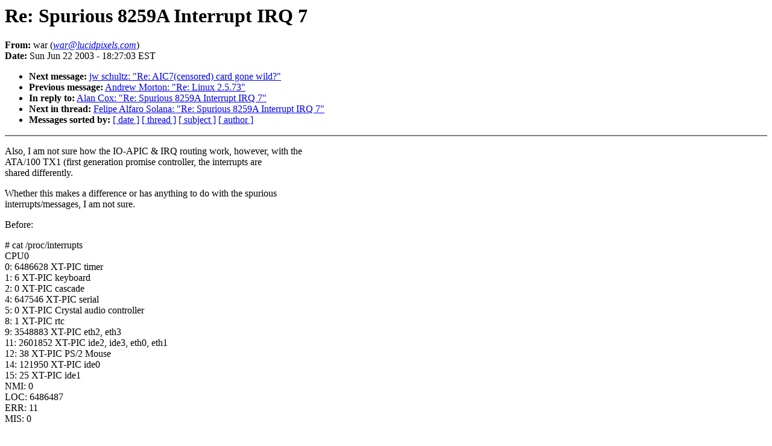

--- FILE ---
content_type: text/html; charset=UTF-8
request_url: https://lkml.indiana.edu/hypermail/linux/kernel/0306.2/1692.html
body_size: 5223
content:
<!DOCTYPE HTML PUBLIC "-//W3C//DTD HTML 4.0 Transitional//EN"
                      "http://www.w3.org/TR/REC-html40/loose.dtd">
<html lang=en>
<HEAD>
<TITLE>Linux-Kernel Archive: Re: Spurious 8259A Interrupt IRQ 7</TITLE>
<META NAME="Author" CONTENT="war (war@lucidpixels.com)">
<META NAME="Subject" CONTENT="Re: Spurious 8259A Interrupt IRQ 7">
</HEAD>
<BODY BGCOLOR="#FFFFFF" TEXT="#000000">
<H1>Re: Spurious 8259A Interrupt IRQ 7</H1>
<!-- received="Sun Jun 22 18:34:50 2003" -->
<!-- isoreceived="20030622233450" -->
<!-- sent="Sun, 22 Jun 2003 19:27:03 -0400 (EDT)" -->
<!-- isosent="20030622232703" -->
<!-- name="war" -->
<!-- email="war@lucidpixels.com" -->
<!-- subject="Re: Spurious 8259A Interrupt IRQ 7" -->
<!-- id="Pine.LNX.4.56.0306221924400.361@p500" -->
<!-- inreplyto="1056322074.2075.40.camel@dhcp22.swansea.linux.org.uk" -->
<STRONG>From:</STRONG> war (<A HREF="mailto:war@lucidpixels.com?Subject=Re:%20Spurious%208259A%20Interrupt%20IRQ%207&In-Reply-To=&lt;Pine.LNX.4.56.0306221924400.361@p500&gt;"><EM>war@lucidpixels.com</EM></A>)<BR>
<STRONG>Date:</STRONG> Sun Jun 22 2003 - 18:27:03 EST
<P>
<!-- next="start" -->
<UL>
<LI><STRONG>Next message:</STRONG> <A HREF="1693.html">jw schultz: "Re: AIC7(censored) card gone wild?"</A>
<LI><STRONG>Previous message:</STRONG> <A HREF="1691.html">Andrew Morton: "Re: Linux 2.5.73"</A>
<LI><STRONG>In reply to:</STRONG> <A HREF="1686.html">Alan Cox: "Re: Spurious 8259A Interrupt IRQ 7"</A>
<!-- nextthread="start" -->
<LI><STRONG>Next in thread:</STRONG> <A HREF="1734.html">Felipe Alfaro Solana: "Re: Spurious 8259A Interrupt IRQ 7"</A>
<!-- reply="end" -->
<LI><STRONG>Messages sorted by:</STRONG> 
<A HREF="date.html#1692">[ date ]</A>
<A HREF="index.html#1692">[ thread ]</A>
<A HREF="subject.html#1692">[ subject ]</A>
<A HREF="author.html#1692">[ author ]</A>
</UL>
<HR NOSHADE><P>
<!-- body="start" -->
<P>
Also, I am not sure how the IO-APIC &amp; IRQ routing work, however, with the
<BR>
ATA/100 TX1 (first generation promise controller, the interrupts are
<BR>
shared differently.
<BR>
<P>Whether this makes a difference or has anything to do with the spurious
<BR>
interrupts/messages, I am not sure.
<BR>
<P>Before:
<BR>
<P># cat /proc/interrupts
<BR>
CPU0
<BR>
0: 6486628 XT-PIC timer
<BR>
1: 6 XT-PIC keyboard
<BR>
2: 0 XT-PIC cascade
<BR>
4: 647546 XT-PIC serial
<BR>
5: 0 XT-PIC Crystal audio controller
<BR>
8: 1 XT-PIC rtc
<BR>
9: 3548883 XT-PIC eth2, eth3
<BR>
11: 2601852 XT-PIC ide2, ide3, eth0, eth1
<BR>
12: 38 XT-PIC PS/2 Mouse
<BR>
14: 121950 XT-PIC ide0
<BR>
15: 25 XT-PIC ide1
<BR>
NMI: 0
<BR>
LOC: 6486487
<BR>
ERR: 11
<BR>
MIS: 0
<BR>
<P>After:
<BR>
<P>&nbsp;&nbsp;&nbsp;&nbsp;&nbsp;&nbsp;&nbsp;&nbsp;&nbsp;&nbsp;&nbsp;CPU0
<BR>
&nbsp;&nbsp;0:      22081          XT-PIC  timer
<BR>
&nbsp;&nbsp;1:          6          XT-PIC  keyboard
<BR>
&nbsp;&nbsp;2:          0          XT-PIC  cascade
<BR>
&nbsp;&nbsp;4:       2061          XT-PIC  serial
<BR>
&nbsp;&nbsp;5:          0          XT-PIC  Crystal audio controller
<BR>
&nbsp;&nbsp;8:          1          XT-PIC  rtc
<BR>
&nbsp;&nbsp;9:       4233          XT-PIC  eth2, eth3
<BR>
&nbsp;10:         37          XT-PIC  ide2, ide3
<BR>
&nbsp;11:       2071          XT-PIC  eth0, eth1
<BR>
&nbsp;12:         38          XT-PIC  PS/2 Mouse
<BR>
&nbsp;14:       6037          XT-PIC  ide0
<BR>
&nbsp;15:         24          XT-PIC  ide1
<BR>
NMI:          0
<BR>
LOC:      22032
<BR>
ERR:          0
<BR>
MIS:          0
<BR>
<P>Now to see if I get any more of these spurious interrupts...
<BR>
<P>On Sun, 22 Jun 2003, Alan Cox wrote:
<BR>
<P><EM>&gt; IRQ7 is raised if an interrupt appears and then vanishes again before it
</EM><BR>
<EM>&gt; can be serviced. For 2.4.20/21 at least it can occur from the IDE layer
</EM><BR>
<EM>&gt; and maybe others
</EM><BR>
<EM>&gt;
</EM><BR>
<EM>&gt;
</EM><BR>
-
<BR>
To unsubscribe from this list: send the line &quot;unsubscribe linux-kernel&quot; in
<BR>
the body of a message to <A HREF="mailto:majordomo@vger.kernel.org?Subject=Re:%20Spurious%208259A%20Interrupt%20IRQ%207&In-Reply-To=&lt;Pine.LNX.4.56.0306221924400.361@p500&gt;">majordomo@vger.kernel.org</A>
<BR>
More majordomo info at  <A HREF="http://vger.kernel.org/majordomo-info.html">http://vger.kernel.org/majordomo-info.html</A>
<BR>
Please read the FAQ at  <A HREF="http://www.tux.org/lkml/">http://www.tux.org/lkml/</A>
<BR>
<P><!-- body="end" -->
<HR NOSHADE>
<UL>
<!-- next="start" -->
<LI><STRONG>Next message:</STRONG> <A HREF="1693.html">jw schultz: "Re: AIC7(censored) card gone wild?"</A>
<LI><STRONG>Previous message:</STRONG> <A HREF="1691.html">Andrew Morton: "Re: Linux 2.5.73"</A>
<LI><STRONG>In reply to:</STRONG> <A HREF="1686.html">Alan Cox: "Re: Spurious 8259A Interrupt IRQ 7"</A>
<!-- nextthread="start" -->
<LI><STRONG>Next in thread:</STRONG> <A HREF="1734.html">Felipe Alfaro Solana: "Re: Spurious 8259A Interrupt IRQ 7"</A>
<!-- reply="end" -->
<LI><STRONG>Messages sorted by:</STRONG> 
<A HREF="date.html#1692">[ date ]</A>
<A HREF="index.html#1692">[ thread ]</A>
<A HREF="subject.html#1692">[ subject ]</A>
<A HREF="author.html#1692">[ author ]</A>
</UL>
<!-- trailer="footer" -->
<HR NOSHADE>
<P>
<SMALL>
<EM>
This archive was generated by <A HREF="http://www.hypermail.org/">hypermail 2b29</A> 
: <EM>Mon Jun 23 2003 - 22:00:39 EST</EM>
</EM>
</SMALL>
</BODY>
</HTML>
